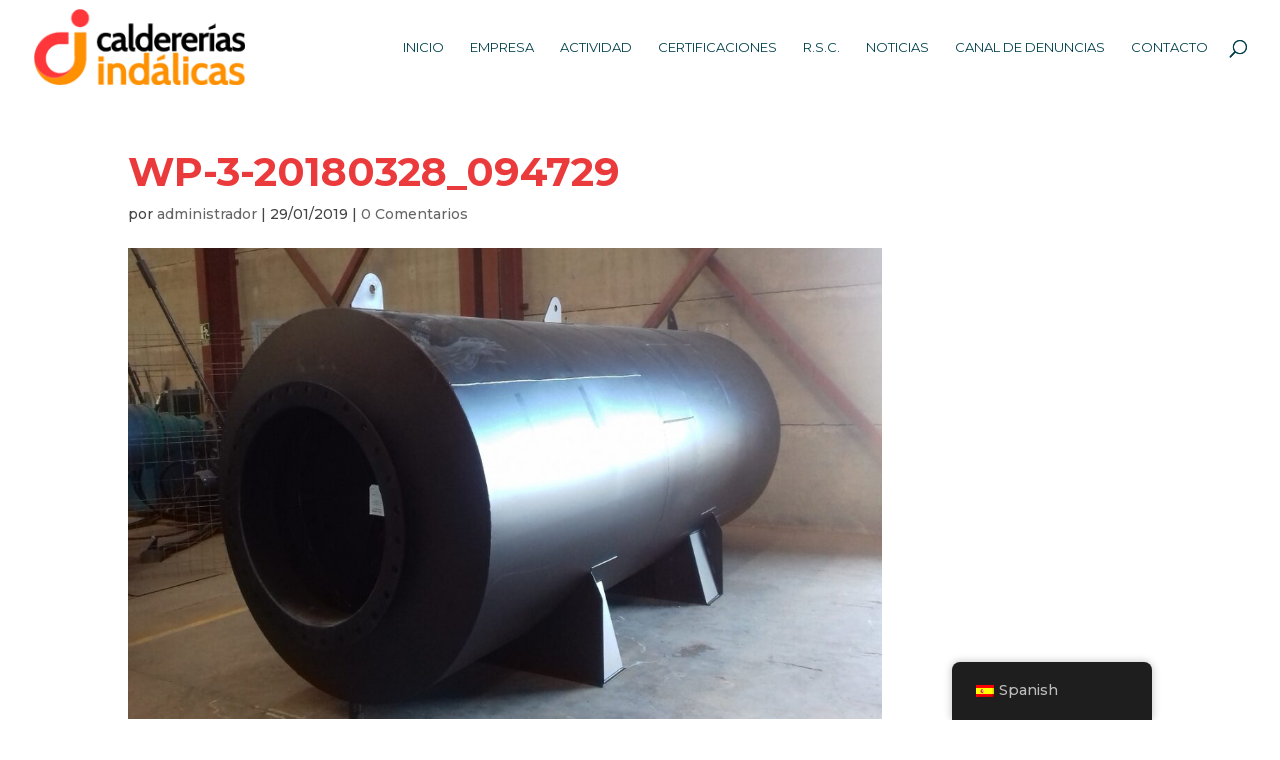

--- FILE ---
content_type: text/html; charset=utf-8
request_url: https://www.google.com/recaptcha/api2/anchor?ar=1&k=6Le59yEiAAAAAC8qnJMDAMh0gWysGfiKWIZxTL3f&co=aHR0cHM6Ly93d3cuY2FsZGVyZXJpYXMuZXM6NDQz&hl=en&v=N67nZn4AqZkNcbeMu4prBgzg&size=invisible&anchor-ms=20000&execute-ms=30000&cb=vu4oj3df38dk
body_size: 48819
content:
<!DOCTYPE HTML><html dir="ltr" lang="en"><head><meta http-equiv="Content-Type" content="text/html; charset=UTF-8">
<meta http-equiv="X-UA-Compatible" content="IE=edge">
<title>reCAPTCHA</title>
<style type="text/css">
/* cyrillic-ext */
@font-face {
  font-family: 'Roboto';
  font-style: normal;
  font-weight: 400;
  font-stretch: 100%;
  src: url(//fonts.gstatic.com/s/roboto/v48/KFO7CnqEu92Fr1ME7kSn66aGLdTylUAMa3GUBHMdazTgWw.woff2) format('woff2');
  unicode-range: U+0460-052F, U+1C80-1C8A, U+20B4, U+2DE0-2DFF, U+A640-A69F, U+FE2E-FE2F;
}
/* cyrillic */
@font-face {
  font-family: 'Roboto';
  font-style: normal;
  font-weight: 400;
  font-stretch: 100%;
  src: url(//fonts.gstatic.com/s/roboto/v48/KFO7CnqEu92Fr1ME7kSn66aGLdTylUAMa3iUBHMdazTgWw.woff2) format('woff2');
  unicode-range: U+0301, U+0400-045F, U+0490-0491, U+04B0-04B1, U+2116;
}
/* greek-ext */
@font-face {
  font-family: 'Roboto';
  font-style: normal;
  font-weight: 400;
  font-stretch: 100%;
  src: url(//fonts.gstatic.com/s/roboto/v48/KFO7CnqEu92Fr1ME7kSn66aGLdTylUAMa3CUBHMdazTgWw.woff2) format('woff2');
  unicode-range: U+1F00-1FFF;
}
/* greek */
@font-face {
  font-family: 'Roboto';
  font-style: normal;
  font-weight: 400;
  font-stretch: 100%;
  src: url(//fonts.gstatic.com/s/roboto/v48/KFO7CnqEu92Fr1ME7kSn66aGLdTylUAMa3-UBHMdazTgWw.woff2) format('woff2');
  unicode-range: U+0370-0377, U+037A-037F, U+0384-038A, U+038C, U+038E-03A1, U+03A3-03FF;
}
/* math */
@font-face {
  font-family: 'Roboto';
  font-style: normal;
  font-weight: 400;
  font-stretch: 100%;
  src: url(//fonts.gstatic.com/s/roboto/v48/KFO7CnqEu92Fr1ME7kSn66aGLdTylUAMawCUBHMdazTgWw.woff2) format('woff2');
  unicode-range: U+0302-0303, U+0305, U+0307-0308, U+0310, U+0312, U+0315, U+031A, U+0326-0327, U+032C, U+032F-0330, U+0332-0333, U+0338, U+033A, U+0346, U+034D, U+0391-03A1, U+03A3-03A9, U+03B1-03C9, U+03D1, U+03D5-03D6, U+03F0-03F1, U+03F4-03F5, U+2016-2017, U+2034-2038, U+203C, U+2040, U+2043, U+2047, U+2050, U+2057, U+205F, U+2070-2071, U+2074-208E, U+2090-209C, U+20D0-20DC, U+20E1, U+20E5-20EF, U+2100-2112, U+2114-2115, U+2117-2121, U+2123-214F, U+2190, U+2192, U+2194-21AE, U+21B0-21E5, U+21F1-21F2, U+21F4-2211, U+2213-2214, U+2216-22FF, U+2308-230B, U+2310, U+2319, U+231C-2321, U+2336-237A, U+237C, U+2395, U+239B-23B7, U+23D0, U+23DC-23E1, U+2474-2475, U+25AF, U+25B3, U+25B7, U+25BD, U+25C1, U+25CA, U+25CC, U+25FB, U+266D-266F, U+27C0-27FF, U+2900-2AFF, U+2B0E-2B11, U+2B30-2B4C, U+2BFE, U+3030, U+FF5B, U+FF5D, U+1D400-1D7FF, U+1EE00-1EEFF;
}
/* symbols */
@font-face {
  font-family: 'Roboto';
  font-style: normal;
  font-weight: 400;
  font-stretch: 100%;
  src: url(//fonts.gstatic.com/s/roboto/v48/KFO7CnqEu92Fr1ME7kSn66aGLdTylUAMaxKUBHMdazTgWw.woff2) format('woff2');
  unicode-range: U+0001-000C, U+000E-001F, U+007F-009F, U+20DD-20E0, U+20E2-20E4, U+2150-218F, U+2190, U+2192, U+2194-2199, U+21AF, U+21E6-21F0, U+21F3, U+2218-2219, U+2299, U+22C4-22C6, U+2300-243F, U+2440-244A, U+2460-24FF, U+25A0-27BF, U+2800-28FF, U+2921-2922, U+2981, U+29BF, U+29EB, U+2B00-2BFF, U+4DC0-4DFF, U+FFF9-FFFB, U+10140-1018E, U+10190-1019C, U+101A0, U+101D0-101FD, U+102E0-102FB, U+10E60-10E7E, U+1D2C0-1D2D3, U+1D2E0-1D37F, U+1F000-1F0FF, U+1F100-1F1AD, U+1F1E6-1F1FF, U+1F30D-1F30F, U+1F315, U+1F31C, U+1F31E, U+1F320-1F32C, U+1F336, U+1F378, U+1F37D, U+1F382, U+1F393-1F39F, U+1F3A7-1F3A8, U+1F3AC-1F3AF, U+1F3C2, U+1F3C4-1F3C6, U+1F3CA-1F3CE, U+1F3D4-1F3E0, U+1F3ED, U+1F3F1-1F3F3, U+1F3F5-1F3F7, U+1F408, U+1F415, U+1F41F, U+1F426, U+1F43F, U+1F441-1F442, U+1F444, U+1F446-1F449, U+1F44C-1F44E, U+1F453, U+1F46A, U+1F47D, U+1F4A3, U+1F4B0, U+1F4B3, U+1F4B9, U+1F4BB, U+1F4BF, U+1F4C8-1F4CB, U+1F4D6, U+1F4DA, U+1F4DF, U+1F4E3-1F4E6, U+1F4EA-1F4ED, U+1F4F7, U+1F4F9-1F4FB, U+1F4FD-1F4FE, U+1F503, U+1F507-1F50B, U+1F50D, U+1F512-1F513, U+1F53E-1F54A, U+1F54F-1F5FA, U+1F610, U+1F650-1F67F, U+1F687, U+1F68D, U+1F691, U+1F694, U+1F698, U+1F6AD, U+1F6B2, U+1F6B9-1F6BA, U+1F6BC, U+1F6C6-1F6CF, U+1F6D3-1F6D7, U+1F6E0-1F6EA, U+1F6F0-1F6F3, U+1F6F7-1F6FC, U+1F700-1F7FF, U+1F800-1F80B, U+1F810-1F847, U+1F850-1F859, U+1F860-1F887, U+1F890-1F8AD, U+1F8B0-1F8BB, U+1F8C0-1F8C1, U+1F900-1F90B, U+1F93B, U+1F946, U+1F984, U+1F996, U+1F9E9, U+1FA00-1FA6F, U+1FA70-1FA7C, U+1FA80-1FA89, U+1FA8F-1FAC6, U+1FACE-1FADC, U+1FADF-1FAE9, U+1FAF0-1FAF8, U+1FB00-1FBFF;
}
/* vietnamese */
@font-face {
  font-family: 'Roboto';
  font-style: normal;
  font-weight: 400;
  font-stretch: 100%;
  src: url(//fonts.gstatic.com/s/roboto/v48/KFO7CnqEu92Fr1ME7kSn66aGLdTylUAMa3OUBHMdazTgWw.woff2) format('woff2');
  unicode-range: U+0102-0103, U+0110-0111, U+0128-0129, U+0168-0169, U+01A0-01A1, U+01AF-01B0, U+0300-0301, U+0303-0304, U+0308-0309, U+0323, U+0329, U+1EA0-1EF9, U+20AB;
}
/* latin-ext */
@font-face {
  font-family: 'Roboto';
  font-style: normal;
  font-weight: 400;
  font-stretch: 100%;
  src: url(//fonts.gstatic.com/s/roboto/v48/KFO7CnqEu92Fr1ME7kSn66aGLdTylUAMa3KUBHMdazTgWw.woff2) format('woff2');
  unicode-range: U+0100-02BA, U+02BD-02C5, U+02C7-02CC, U+02CE-02D7, U+02DD-02FF, U+0304, U+0308, U+0329, U+1D00-1DBF, U+1E00-1E9F, U+1EF2-1EFF, U+2020, U+20A0-20AB, U+20AD-20C0, U+2113, U+2C60-2C7F, U+A720-A7FF;
}
/* latin */
@font-face {
  font-family: 'Roboto';
  font-style: normal;
  font-weight: 400;
  font-stretch: 100%;
  src: url(//fonts.gstatic.com/s/roboto/v48/KFO7CnqEu92Fr1ME7kSn66aGLdTylUAMa3yUBHMdazQ.woff2) format('woff2');
  unicode-range: U+0000-00FF, U+0131, U+0152-0153, U+02BB-02BC, U+02C6, U+02DA, U+02DC, U+0304, U+0308, U+0329, U+2000-206F, U+20AC, U+2122, U+2191, U+2193, U+2212, U+2215, U+FEFF, U+FFFD;
}
/* cyrillic-ext */
@font-face {
  font-family: 'Roboto';
  font-style: normal;
  font-weight: 500;
  font-stretch: 100%;
  src: url(//fonts.gstatic.com/s/roboto/v48/KFO7CnqEu92Fr1ME7kSn66aGLdTylUAMa3GUBHMdazTgWw.woff2) format('woff2');
  unicode-range: U+0460-052F, U+1C80-1C8A, U+20B4, U+2DE0-2DFF, U+A640-A69F, U+FE2E-FE2F;
}
/* cyrillic */
@font-face {
  font-family: 'Roboto';
  font-style: normal;
  font-weight: 500;
  font-stretch: 100%;
  src: url(//fonts.gstatic.com/s/roboto/v48/KFO7CnqEu92Fr1ME7kSn66aGLdTylUAMa3iUBHMdazTgWw.woff2) format('woff2');
  unicode-range: U+0301, U+0400-045F, U+0490-0491, U+04B0-04B1, U+2116;
}
/* greek-ext */
@font-face {
  font-family: 'Roboto';
  font-style: normal;
  font-weight: 500;
  font-stretch: 100%;
  src: url(//fonts.gstatic.com/s/roboto/v48/KFO7CnqEu92Fr1ME7kSn66aGLdTylUAMa3CUBHMdazTgWw.woff2) format('woff2');
  unicode-range: U+1F00-1FFF;
}
/* greek */
@font-face {
  font-family: 'Roboto';
  font-style: normal;
  font-weight: 500;
  font-stretch: 100%;
  src: url(//fonts.gstatic.com/s/roboto/v48/KFO7CnqEu92Fr1ME7kSn66aGLdTylUAMa3-UBHMdazTgWw.woff2) format('woff2');
  unicode-range: U+0370-0377, U+037A-037F, U+0384-038A, U+038C, U+038E-03A1, U+03A3-03FF;
}
/* math */
@font-face {
  font-family: 'Roboto';
  font-style: normal;
  font-weight: 500;
  font-stretch: 100%;
  src: url(//fonts.gstatic.com/s/roboto/v48/KFO7CnqEu92Fr1ME7kSn66aGLdTylUAMawCUBHMdazTgWw.woff2) format('woff2');
  unicode-range: U+0302-0303, U+0305, U+0307-0308, U+0310, U+0312, U+0315, U+031A, U+0326-0327, U+032C, U+032F-0330, U+0332-0333, U+0338, U+033A, U+0346, U+034D, U+0391-03A1, U+03A3-03A9, U+03B1-03C9, U+03D1, U+03D5-03D6, U+03F0-03F1, U+03F4-03F5, U+2016-2017, U+2034-2038, U+203C, U+2040, U+2043, U+2047, U+2050, U+2057, U+205F, U+2070-2071, U+2074-208E, U+2090-209C, U+20D0-20DC, U+20E1, U+20E5-20EF, U+2100-2112, U+2114-2115, U+2117-2121, U+2123-214F, U+2190, U+2192, U+2194-21AE, U+21B0-21E5, U+21F1-21F2, U+21F4-2211, U+2213-2214, U+2216-22FF, U+2308-230B, U+2310, U+2319, U+231C-2321, U+2336-237A, U+237C, U+2395, U+239B-23B7, U+23D0, U+23DC-23E1, U+2474-2475, U+25AF, U+25B3, U+25B7, U+25BD, U+25C1, U+25CA, U+25CC, U+25FB, U+266D-266F, U+27C0-27FF, U+2900-2AFF, U+2B0E-2B11, U+2B30-2B4C, U+2BFE, U+3030, U+FF5B, U+FF5D, U+1D400-1D7FF, U+1EE00-1EEFF;
}
/* symbols */
@font-face {
  font-family: 'Roboto';
  font-style: normal;
  font-weight: 500;
  font-stretch: 100%;
  src: url(//fonts.gstatic.com/s/roboto/v48/KFO7CnqEu92Fr1ME7kSn66aGLdTylUAMaxKUBHMdazTgWw.woff2) format('woff2');
  unicode-range: U+0001-000C, U+000E-001F, U+007F-009F, U+20DD-20E0, U+20E2-20E4, U+2150-218F, U+2190, U+2192, U+2194-2199, U+21AF, U+21E6-21F0, U+21F3, U+2218-2219, U+2299, U+22C4-22C6, U+2300-243F, U+2440-244A, U+2460-24FF, U+25A0-27BF, U+2800-28FF, U+2921-2922, U+2981, U+29BF, U+29EB, U+2B00-2BFF, U+4DC0-4DFF, U+FFF9-FFFB, U+10140-1018E, U+10190-1019C, U+101A0, U+101D0-101FD, U+102E0-102FB, U+10E60-10E7E, U+1D2C0-1D2D3, U+1D2E0-1D37F, U+1F000-1F0FF, U+1F100-1F1AD, U+1F1E6-1F1FF, U+1F30D-1F30F, U+1F315, U+1F31C, U+1F31E, U+1F320-1F32C, U+1F336, U+1F378, U+1F37D, U+1F382, U+1F393-1F39F, U+1F3A7-1F3A8, U+1F3AC-1F3AF, U+1F3C2, U+1F3C4-1F3C6, U+1F3CA-1F3CE, U+1F3D4-1F3E0, U+1F3ED, U+1F3F1-1F3F3, U+1F3F5-1F3F7, U+1F408, U+1F415, U+1F41F, U+1F426, U+1F43F, U+1F441-1F442, U+1F444, U+1F446-1F449, U+1F44C-1F44E, U+1F453, U+1F46A, U+1F47D, U+1F4A3, U+1F4B0, U+1F4B3, U+1F4B9, U+1F4BB, U+1F4BF, U+1F4C8-1F4CB, U+1F4D6, U+1F4DA, U+1F4DF, U+1F4E3-1F4E6, U+1F4EA-1F4ED, U+1F4F7, U+1F4F9-1F4FB, U+1F4FD-1F4FE, U+1F503, U+1F507-1F50B, U+1F50D, U+1F512-1F513, U+1F53E-1F54A, U+1F54F-1F5FA, U+1F610, U+1F650-1F67F, U+1F687, U+1F68D, U+1F691, U+1F694, U+1F698, U+1F6AD, U+1F6B2, U+1F6B9-1F6BA, U+1F6BC, U+1F6C6-1F6CF, U+1F6D3-1F6D7, U+1F6E0-1F6EA, U+1F6F0-1F6F3, U+1F6F7-1F6FC, U+1F700-1F7FF, U+1F800-1F80B, U+1F810-1F847, U+1F850-1F859, U+1F860-1F887, U+1F890-1F8AD, U+1F8B0-1F8BB, U+1F8C0-1F8C1, U+1F900-1F90B, U+1F93B, U+1F946, U+1F984, U+1F996, U+1F9E9, U+1FA00-1FA6F, U+1FA70-1FA7C, U+1FA80-1FA89, U+1FA8F-1FAC6, U+1FACE-1FADC, U+1FADF-1FAE9, U+1FAF0-1FAF8, U+1FB00-1FBFF;
}
/* vietnamese */
@font-face {
  font-family: 'Roboto';
  font-style: normal;
  font-weight: 500;
  font-stretch: 100%;
  src: url(//fonts.gstatic.com/s/roboto/v48/KFO7CnqEu92Fr1ME7kSn66aGLdTylUAMa3OUBHMdazTgWw.woff2) format('woff2');
  unicode-range: U+0102-0103, U+0110-0111, U+0128-0129, U+0168-0169, U+01A0-01A1, U+01AF-01B0, U+0300-0301, U+0303-0304, U+0308-0309, U+0323, U+0329, U+1EA0-1EF9, U+20AB;
}
/* latin-ext */
@font-face {
  font-family: 'Roboto';
  font-style: normal;
  font-weight: 500;
  font-stretch: 100%;
  src: url(//fonts.gstatic.com/s/roboto/v48/KFO7CnqEu92Fr1ME7kSn66aGLdTylUAMa3KUBHMdazTgWw.woff2) format('woff2');
  unicode-range: U+0100-02BA, U+02BD-02C5, U+02C7-02CC, U+02CE-02D7, U+02DD-02FF, U+0304, U+0308, U+0329, U+1D00-1DBF, U+1E00-1E9F, U+1EF2-1EFF, U+2020, U+20A0-20AB, U+20AD-20C0, U+2113, U+2C60-2C7F, U+A720-A7FF;
}
/* latin */
@font-face {
  font-family: 'Roboto';
  font-style: normal;
  font-weight: 500;
  font-stretch: 100%;
  src: url(//fonts.gstatic.com/s/roboto/v48/KFO7CnqEu92Fr1ME7kSn66aGLdTylUAMa3yUBHMdazQ.woff2) format('woff2');
  unicode-range: U+0000-00FF, U+0131, U+0152-0153, U+02BB-02BC, U+02C6, U+02DA, U+02DC, U+0304, U+0308, U+0329, U+2000-206F, U+20AC, U+2122, U+2191, U+2193, U+2212, U+2215, U+FEFF, U+FFFD;
}
/* cyrillic-ext */
@font-face {
  font-family: 'Roboto';
  font-style: normal;
  font-weight: 900;
  font-stretch: 100%;
  src: url(//fonts.gstatic.com/s/roboto/v48/KFO7CnqEu92Fr1ME7kSn66aGLdTylUAMa3GUBHMdazTgWw.woff2) format('woff2');
  unicode-range: U+0460-052F, U+1C80-1C8A, U+20B4, U+2DE0-2DFF, U+A640-A69F, U+FE2E-FE2F;
}
/* cyrillic */
@font-face {
  font-family: 'Roboto';
  font-style: normal;
  font-weight: 900;
  font-stretch: 100%;
  src: url(//fonts.gstatic.com/s/roboto/v48/KFO7CnqEu92Fr1ME7kSn66aGLdTylUAMa3iUBHMdazTgWw.woff2) format('woff2');
  unicode-range: U+0301, U+0400-045F, U+0490-0491, U+04B0-04B1, U+2116;
}
/* greek-ext */
@font-face {
  font-family: 'Roboto';
  font-style: normal;
  font-weight: 900;
  font-stretch: 100%;
  src: url(//fonts.gstatic.com/s/roboto/v48/KFO7CnqEu92Fr1ME7kSn66aGLdTylUAMa3CUBHMdazTgWw.woff2) format('woff2');
  unicode-range: U+1F00-1FFF;
}
/* greek */
@font-face {
  font-family: 'Roboto';
  font-style: normal;
  font-weight: 900;
  font-stretch: 100%;
  src: url(//fonts.gstatic.com/s/roboto/v48/KFO7CnqEu92Fr1ME7kSn66aGLdTylUAMa3-UBHMdazTgWw.woff2) format('woff2');
  unicode-range: U+0370-0377, U+037A-037F, U+0384-038A, U+038C, U+038E-03A1, U+03A3-03FF;
}
/* math */
@font-face {
  font-family: 'Roboto';
  font-style: normal;
  font-weight: 900;
  font-stretch: 100%;
  src: url(//fonts.gstatic.com/s/roboto/v48/KFO7CnqEu92Fr1ME7kSn66aGLdTylUAMawCUBHMdazTgWw.woff2) format('woff2');
  unicode-range: U+0302-0303, U+0305, U+0307-0308, U+0310, U+0312, U+0315, U+031A, U+0326-0327, U+032C, U+032F-0330, U+0332-0333, U+0338, U+033A, U+0346, U+034D, U+0391-03A1, U+03A3-03A9, U+03B1-03C9, U+03D1, U+03D5-03D6, U+03F0-03F1, U+03F4-03F5, U+2016-2017, U+2034-2038, U+203C, U+2040, U+2043, U+2047, U+2050, U+2057, U+205F, U+2070-2071, U+2074-208E, U+2090-209C, U+20D0-20DC, U+20E1, U+20E5-20EF, U+2100-2112, U+2114-2115, U+2117-2121, U+2123-214F, U+2190, U+2192, U+2194-21AE, U+21B0-21E5, U+21F1-21F2, U+21F4-2211, U+2213-2214, U+2216-22FF, U+2308-230B, U+2310, U+2319, U+231C-2321, U+2336-237A, U+237C, U+2395, U+239B-23B7, U+23D0, U+23DC-23E1, U+2474-2475, U+25AF, U+25B3, U+25B7, U+25BD, U+25C1, U+25CA, U+25CC, U+25FB, U+266D-266F, U+27C0-27FF, U+2900-2AFF, U+2B0E-2B11, U+2B30-2B4C, U+2BFE, U+3030, U+FF5B, U+FF5D, U+1D400-1D7FF, U+1EE00-1EEFF;
}
/* symbols */
@font-face {
  font-family: 'Roboto';
  font-style: normal;
  font-weight: 900;
  font-stretch: 100%;
  src: url(//fonts.gstatic.com/s/roboto/v48/KFO7CnqEu92Fr1ME7kSn66aGLdTylUAMaxKUBHMdazTgWw.woff2) format('woff2');
  unicode-range: U+0001-000C, U+000E-001F, U+007F-009F, U+20DD-20E0, U+20E2-20E4, U+2150-218F, U+2190, U+2192, U+2194-2199, U+21AF, U+21E6-21F0, U+21F3, U+2218-2219, U+2299, U+22C4-22C6, U+2300-243F, U+2440-244A, U+2460-24FF, U+25A0-27BF, U+2800-28FF, U+2921-2922, U+2981, U+29BF, U+29EB, U+2B00-2BFF, U+4DC0-4DFF, U+FFF9-FFFB, U+10140-1018E, U+10190-1019C, U+101A0, U+101D0-101FD, U+102E0-102FB, U+10E60-10E7E, U+1D2C0-1D2D3, U+1D2E0-1D37F, U+1F000-1F0FF, U+1F100-1F1AD, U+1F1E6-1F1FF, U+1F30D-1F30F, U+1F315, U+1F31C, U+1F31E, U+1F320-1F32C, U+1F336, U+1F378, U+1F37D, U+1F382, U+1F393-1F39F, U+1F3A7-1F3A8, U+1F3AC-1F3AF, U+1F3C2, U+1F3C4-1F3C6, U+1F3CA-1F3CE, U+1F3D4-1F3E0, U+1F3ED, U+1F3F1-1F3F3, U+1F3F5-1F3F7, U+1F408, U+1F415, U+1F41F, U+1F426, U+1F43F, U+1F441-1F442, U+1F444, U+1F446-1F449, U+1F44C-1F44E, U+1F453, U+1F46A, U+1F47D, U+1F4A3, U+1F4B0, U+1F4B3, U+1F4B9, U+1F4BB, U+1F4BF, U+1F4C8-1F4CB, U+1F4D6, U+1F4DA, U+1F4DF, U+1F4E3-1F4E6, U+1F4EA-1F4ED, U+1F4F7, U+1F4F9-1F4FB, U+1F4FD-1F4FE, U+1F503, U+1F507-1F50B, U+1F50D, U+1F512-1F513, U+1F53E-1F54A, U+1F54F-1F5FA, U+1F610, U+1F650-1F67F, U+1F687, U+1F68D, U+1F691, U+1F694, U+1F698, U+1F6AD, U+1F6B2, U+1F6B9-1F6BA, U+1F6BC, U+1F6C6-1F6CF, U+1F6D3-1F6D7, U+1F6E0-1F6EA, U+1F6F0-1F6F3, U+1F6F7-1F6FC, U+1F700-1F7FF, U+1F800-1F80B, U+1F810-1F847, U+1F850-1F859, U+1F860-1F887, U+1F890-1F8AD, U+1F8B0-1F8BB, U+1F8C0-1F8C1, U+1F900-1F90B, U+1F93B, U+1F946, U+1F984, U+1F996, U+1F9E9, U+1FA00-1FA6F, U+1FA70-1FA7C, U+1FA80-1FA89, U+1FA8F-1FAC6, U+1FACE-1FADC, U+1FADF-1FAE9, U+1FAF0-1FAF8, U+1FB00-1FBFF;
}
/* vietnamese */
@font-face {
  font-family: 'Roboto';
  font-style: normal;
  font-weight: 900;
  font-stretch: 100%;
  src: url(//fonts.gstatic.com/s/roboto/v48/KFO7CnqEu92Fr1ME7kSn66aGLdTylUAMa3OUBHMdazTgWw.woff2) format('woff2');
  unicode-range: U+0102-0103, U+0110-0111, U+0128-0129, U+0168-0169, U+01A0-01A1, U+01AF-01B0, U+0300-0301, U+0303-0304, U+0308-0309, U+0323, U+0329, U+1EA0-1EF9, U+20AB;
}
/* latin-ext */
@font-face {
  font-family: 'Roboto';
  font-style: normal;
  font-weight: 900;
  font-stretch: 100%;
  src: url(//fonts.gstatic.com/s/roboto/v48/KFO7CnqEu92Fr1ME7kSn66aGLdTylUAMa3KUBHMdazTgWw.woff2) format('woff2');
  unicode-range: U+0100-02BA, U+02BD-02C5, U+02C7-02CC, U+02CE-02D7, U+02DD-02FF, U+0304, U+0308, U+0329, U+1D00-1DBF, U+1E00-1E9F, U+1EF2-1EFF, U+2020, U+20A0-20AB, U+20AD-20C0, U+2113, U+2C60-2C7F, U+A720-A7FF;
}
/* latin */
@font-face {
  font-family: 'Roboto';
  font-style: normal;
  font-weight: 900;
  font-stretch: 100%;
  src: url(//fonts.gstatic.com/s/roboto/v48/KFO7CnqEu92Fr1ME7kSn66aGLdTylUAMa3yUBHMdazQ.woff2) format('woff2');
  unicode-range: U+0000-00FF, U+0131, U+0152-0153, U+02BB-02BC, U+02C6, U+02DA, U+02DC, U+0304, U+0308, U+0329, U+2000-206F, U+20AC, U+2122, U+2191, U+2193, U+2212, U+2215, U+FEFF, U+FFFD;
}

</style>
<link rel="stylesheet" type="text/css" href="https://www.gstatic.com/recaptcha/releases/N67nZn4AqZkNcbeMu4prBgzg/styles__ltr.css">
<script nonce="1HkaayvYwNdVozKt0MwxhA" type="text/javascript">window['__recaptcha_api'] = 'https://www.google.com/recaptcha/api2/';</script>
<script type="text/javascript" src="https://www.gstatic.com/recaptcha/releases/N67nZn4AqZkNcbeMu4prBgzg/recaptcha__en.js" nonce="1HkaayvYwNdVozKt0MwxhA">
      
    </script></head>
<body><div id="rc-anchor-alert" class="rc-anchor-alert"></div>
<input type="hidden" id="recaptcha-token" value="[base64]">
<script type="text/javascript" nonce="1HkaayvYwNdVozKt0MwxhA">
      recaptcha.anchor.Main.init("[\x22ainput\x22,[\x22bgdata\x22,\x22\x22,\[base64]/[base64]/[base64]/[base64]/[base64]/[base64]/KGcoTywyNTMsTy5PKSxVRyhPLEMpKTpnKE8sMjUzLEMpLE8pKSxsKSksTykpfSxieT1mdW5jdGlvbihDLE8sdSxsKXtmb3IobD0odT1SKEMpLDApO08+MDtPLS0pbD1sPDw4fFooQyk7ZyhDLHUsbCl9LFVHPWZ1bmN0aW9uKEMsTyl7Qy5pLmxlbmd0aD4xMDQ/[base64]/[base64]/[base64]/[base64]/[base64]/[base64]/[base64]\\u003d\x22,\[base64]\\u003d\x22,\[base64]/DncKfEyLCoArChsOZMELDi8OEw6nCqnZ+PsO4Th/DlsKCZcODZMK8w5oewoF+wp3Cq8KhworCs8K+wposwrDCvcOpwr/DolPDpFdKKDpCUx5Gw4RkN8O7wq9DwozDl3QpN2jCg3Aww6UXwqpdw7TDlTnCrW8Ww4/[base64]/[base64]/Dl8Orw7zDl2Icw4/[base64]/Ck8KqDyvDjsKiw6stUMKGwrN1w7ghw6PCpsOOFsK4KVpcQMKeXyzCp8K0FE1QwoI5w79iUsOeQcKjfRJ8w5haw63CpcKoUBvCi8KawpLDn10eHcOZYmY3LcOWPj7Ch8OuW8K2XcKEH2LCsHvChcKWWXwGUQRbwqQWfy16wqrDgCDCt3vDlj/[base64]/JAtSw6EAwpLCgzDClSbDlzLCm8OMw5DCl8KCGsOFw54dOcONwpdIwrxWTsKyGi/Cq10qwojDm8ODw57DqXnDnl3ClBAeNsOWdcO5OknCnsKew613w44OYRzCqH3ClcKIwr7ChsKUwobDicK5wojCrV/Dph4sBgfCsAhpw6HDtcObJU8LOA1ew6/CsMOqw709b8Ona8OQIFgcwrfDq8Oawq7CgcKBahLCvsKEw6lZw5vCiTMeA8K+w6ZEOjXDmMOAKMOSEH3CrmMqak1mdsOwW8KpwpofM8Oowp/[base64]/Di8KjIi7DiMOIc8OBw4HDol1mI33CjsOGbXnCsys/w5TCucKTDmXDncO5wpFAwq8qJsKnCMKVYE3CqlnCphs3w7dwYkvCosK3wpXCvcOpw7DCosOzw5kqwrBEwp/CocK5wr3CisOpwpMGw5nCnDHChXAnw5/DksKpwq/Dn8OLwqrChcOuAUjDj8KHX1dVM8OxMMO/[base64]/[base64]/[base64]/cCNeXsKdw4JVdsOawrXCj0fDgAxpbMOOGTrCoMO3wo/DscKMwqTDonZrdRkfTCRmKMKBw7xYBlzDl8KcHcKrShbCrk3CnxTCi8OCw7DCnG3Dn8KJwrzCiMOCK8OPIcOEckrCj04DasKew6zDssKzwpLDuMOewqJ7woV6woPDrsKjaMOJwrTCjRLDucKeeWPDjMOjwrMcJSPCh8KnLsOzW8KZw6TCucKiYxXChH3CuMKBw7J/wpVrw54gf1wVMSBuwpbCsDvDqEFKHzYew4ITJwUoH8O+GXt8w4AROi8twoMpJcK/[base64]/w5swwq3DijocKsKVwqvDh8ObcMOKw4PDuMO5aMOkwo/CsRd/YUw5VjLChcO1w7JlL8O8URBQw4rDl0PDuDTCvXBaYcOCw7dFA8K5wrwow7HDjsOTMkTDg8O+fHnCmjHClsOnK8OLw5PCrXQxwo3DkMO3w6/DgsKwwrjChFgkIsO+Jgkow5vCnsKCwo7Dq8OmwoXDnsKJwrYxw6pnVsK+w5TCswVPdmo7w6hlQcOFwq7DiMKUw5xJwpHCjcOWYcOQwoDCgMOOaV/CmcObwoMTwo0tw4hCI3gJwohtMVM1PcKHR1jDgng7K1APw4zDgcOJf8ODYcOSw4Qow4U7w7XCocK7w67Cr8KgJlPDulDDu3ZXIh3DpcOXw6olFTsQwo/DmV9Dw7fDkMKNJsOAw7Umwo15w6ENw45Ew4bDhUHCsA7DvErDjFnClEpvYsObM8KBLWfDvnzCjTZmC8OJw7bCtsKwwqETbsOKWMOHw7/DqsOpCkPDksKawrwLwrgbw5jCssOUMFXCp8K/VMOww7LCmMOOwr9Vw6VhDHTCj8ODJGDCiAvDslcPcwJQLcOTw7fChG1WOnfCpcKkA8O2NcOUChYgSUofJSPCrDPDpcKaw5zCncKRwp95w5nDqBjCuy/Dph3CscOqw6/ClsOWwrEbwr8bDyp8RVJ3w7rDiVLDviLCljvCv8KPH35hXV9UwoUcwohkecKqw6NWc1TCj8Kbw4nCjMKQTcOfZ8KjwrTCjsOnwrnDhT/DjsOJw7rDm8OrNWs1wpHCjcOwwoHDmW5Aw5XDmcK9w7zCrScow4FAJ8K1cwHCucK1w70fQsOdD3PDjlxwLGNNRsKBwodnIV3ClG7CnSgzHBd3FjLCgsO9w5/CnXnChnoJewAiwpIEDC84w7LCocOSwqFOwqtXw4zDuMKCwrY4w70Uwo/DjTXCiGPCpcOCwrLCuRrCnELCg8O5woUxw5xfwo9Ga8OCwrHDjXI6ccKPwpYYIsOKEMOQRMO7XA5NMcKFTsOtdVQAQEsUw6dmw6PCkVNmc8O4NkIGw6F4fFvCuwHDlMOfwo4XwpbChMKCwoHDgXzDhgAZwqUqbcORw71Lw5/[base64]/DgAAocsOAwrjCkgICOsKew6NxwoImPzU2wp9aMiU2woRzwogVezBJw4nDhsOcwpEOwqZBAi/DuMObNinDo8KTCsO/[base64]/DlATDvFjCkHV0Tls7HMOmCTFlwrbDqQ9xMsOUwrAgZ0XDokxQw4gQw49mIzjCszwGw53CjMK6wpx2DcKjw74Lbh/DnzNBAXNYwqzCgsKiRDkQwo/DrMK/wqXCoMKhKcKIw6XDgsOCwo18w6nCuMOzw4c2wovDpcO8wqDDriJDwrXClxzDusKTPmTCvgfDiTzClDECKcOrJ3PDm09ow41Gw6Ngw4/[base64]/DrXs1wplPIsKsaDlrwo/DisOSb1liQQbDisKYE3TCpQLCm8K3RMOxd0IJwqB6VsKYwqvCnT1OIMOgNcKFYFPCmcOXw4xvw6HDrFLDiMKjwqI5Wi8pw43Dh8KSwoFfw5FPFsKLUX9Nwo3DgsKdAl7CrTfCqSUERsORwpwHTsOETlRPw7/Duj5pUcKrf8O8wpzDhMOgH8KSwprDgETCjMOFECskWhEmD17CgDbCtsK4Q8KOW8OVFjjDom0pSiQRGMKfw5prw7fDvCYuBhBJLsOEwqxlen9mbTJmw5t8wo4pMFBcAsKkw6t+wqFjTXE/V3R4PzjDqcOUMUwwwovCqMKzB8K5BkbDo0PCrQg+GALCosKkcMKPdsO0wqTDk1zDqAxgw73DkQbDosKMwoM/[base64]/wrF+w7kdOcK1w7HClsO/fVUnw7M6wqzDn8O4H8OGw6fCn8KswrJBwofDpMKrw6LDocODFhIFw7Vxw71eXBFbw4JNJcOVHMOmwox+wrFuwqrCtMOKwoMlMcKJwrvCkMKFOVfDssKsEQdPw4RYBUHClcOpBMO/wqrCpcKUw4/DgB0Fw4fCl8KIwq4Zw4bCoCvChsODwpLCscKdwrIjOhnCvUhcKMOiQsKeVMKKGMOWRMO2w7huMQ7CqMKSbcKFeXBOUMONw6IMw4vCmcKcwoFiw7/DrcOtw5DDvG16EB1ociJNEjPDm8Obw4XCs8OtbDdbFQHCv8KYIXJ2w6FMZmlHw6J5ZT9KNcKnw4rChDQec8ODQ8OdRsKYw55tw6zDuw51w4vDtMOYYsKLFcKIHsOhwpQETj3Cn3zCvMKScsOuEALDtUEWKgs/wrYCw6jDrsKVw45RfcOawpJTw5zCsghmwpPDvgzCpMOgAQEYwrx4Bx15w7bCkzjDscK6e8K5agERcsOqwrvCvSTCjcKPdMKNwrDDvg7DsAsOB8KEGUPCkMKFwqwWwrPDgm/CklF7wqRIfjDDjMKgAMOzwoTCnitOSgZ5WsKhVcK5KDfCkcOkAcOPw6RjXsKhwr5MZMOLwqIUXm3Dv8OfwojCj8Opw7R9Dwlhw5rDtVw5Cl7ChyF/wp0owpXDik9XwrYENCF8w5k0wofDm8KnwoDDnC9zwok1F8KJw6AmGcKvwrXCp8KHT8KZw5UxeFgKw67DlsO1X0jDhcOow6JQw7rCmH4GwrBXQcO5wqvCpsKLKsOFHA/CrFZ5TQnDkcKuS3XCmhbDucK9wonDkcOdw4QcST7DkE/CvV0YwqY7RMKEB8OVM3nDrsKgwqQiwqlEUm/Cq0bCjcO+SDJ0Tl8hdQ/[base64]/DrHnChlXDvGdew4ZGRGzCk8K2WsOew4zCnsKxw4rCqEQgN8O3QD/Dr8KIw5TCkSHCpiDCo8OUXsOqfcKow5FCwqnClhZjGW1/[base64]/CiX9aRj/[base64]/wpQERcK0w4h8S0PCgE5rFsO0UMOaBMO4fcKeaS/DgTvDn1nCk2XCsSvDuMORwqtLwpxvw5XCt8KLw4LDl1RCw6hLG8K6woLDiMKEworChBNmd8KBVsKyw74OJRzDr8Oiw5UZUcKTD8K1CnPCl8Kuwrd2S2tDTW7Ctj/DosK7ZA/Dulsow6HCiz7DoRLDiMKvP3XDqHvCq8OfSEsFwpIrw587SMOmeX9+w6XCumXCsMKIKnfCvHjCtnJ6wq3DlGzCq8KswoHCrxZrSsO/[base64]/DoCfDqHPCggZFesKCZj7Cmitrw6/CnWYgwoA/[base64]/DlcO9wo3CksObb3/CksOPwonCgmLDtH3Di8KkTwk7ZsKXw5huw7HDr13DhMO5DcK2YjPDtmzCncKjPMOaCUYOw70GUcOIwpRcPcO6AGM+woXCkcKRwr9fw7UfUUrCvVgYwp7CmsOFw7TDucKAwpxaHjzCssK/EmgtwrHDsMKWCxNKIcKCwr/CuxfDkcOnf20gwpnCsMKnHcOAFVTCnsOzw4XDmMKZw4XCtX9hw5dwRQh9w6JFdU0nQCDDscK2NWvCvUrChlLDicOFB2nCrcKhNi/Co3LCgSFLIsOXw7DCsm7DtVZuRx3Cs3/DhcKcw6IyPkYFRsOuA8OUwofCjsKULBDCnkfDgMOkZsKDwqPCjcKiJUrDtn7DmDJEwqzCsMOXAcOxZhY8fHvCpsKzOsOeIMKCDW/CjMKUKMKxXhDDtznDi8OiHsK8wq5Iwo7ClMKNw6HDoBwIEXTDs3URwpXCtcOkScKVwovCqTDCncKBwpLDo8KPPUjCocOTO2Efw5k1Ql7CsMOVw7/[base64]/[base64]/cMO1dsKrw7/CmTPDlMKmw6jCrU9ZN1Zbw5xPUznCpMKAJ0xBCld9w6xnw5DCkMOBLTfChMOCHHnDr8O9w47ChWjCscK4csOYd8K1wqkTwrcgw5XCsAvCr3TCtcKkw5JJe0NYE8KLwqrDnn3Dj8KODynDmVUowoXDusOtwpQewqfCisOrwqTDkTTDsHo/dG/Ckj4gAcKUScOOw7YSF8KgV8OxEWYZw6rCsMOSSz3CqsKywpEPUFnDucODw5xXwoAsCcO7PMKXQDLClg55bMKjwrbDrxtPeMOTMMOGw7MNbsOlwpMyOFVSwq0gBHXChMKEw5lFVQPDmGwTOj/DjwsvVsOxwrbCuTIbw4TDpcKqw50SKsKfw7jDocOOEMO1wr3Dt2vDi1QNTsKcwqkPw41BEsKBwqkJWsK4w5bCtlJaNxjDqhYValFUw6PCpFnCpsOrw5zDp1Z0PcKNSVvCkXDDugvDlhvDjjbDksK+w5TDlQ1lwqIwP8Oewp3CunLCm8OuQ8OHw77Dlys/[base64]/ElzCkMKKZ8O1wrJiwrTDucOnwr/Cj8O0w67DgcO2R8KUe3HDrMKHEFQ9wrfCnC3ClMOnUMOnwqV0wo7Cq8OGw5MKwpTCpU0/B8OBw7sxA0A+TjoWSmwrZ8Osw4FHX1/Du2nCnyASPX/CscOSw4VHSk1wwq8HXmVRKQhhw4Bmw5IFw4wow6bCszvDlxLCrQ/CiGDDuRd5TysbVCXCnTJ9QcOTwp3DjT/DmMKHdcKoMsOXw5vCtsKaCMK4wr1EwqLDm3TCicODe2NQFzJmwogwWF4Iw7xdw6ZXIMK0TsOYw7QdTUfCrgjCqQHDosOGw4hxQxRdwqzCssKwHMODCsKxwqXCp8KddnVXDS3CsV/CqcK/WMOiQ8KuFRbCvcKfE8Osc8KEC8Otw7zDjTzCvlwmQMO5woTCtTPDkycWwonDosOsw63CtMKjclrCgsKNwp0gw4DChMOaw5rDuHHDrcKXwqnCux/CqMK1w5vDgHLDhcKsTRPCqsK2wqLDiWPDgCnDjBxpw4c/CsO2XsKywrXDgj/ChsOvw496aMKWwpvCh8K5Y2cRwoTDuH/ClMOxwqZrwp8GOcKXAsKeAMONQyEVwqxZAcKZwrLCk2XCtCBCwqXDtsK7G8O6w4EqZcK/JQ8yw6Uuwq0Wc8OcF8KYR8KbBDFWwobCp8OQPUBOW1JSFXNdc3PDhXwZUMOWUsOywqzDnsKbYRhdd8OLIg8oXcKuw6PDjwdEwpBXYjHCs0d2bl7DvcOSw6HDjMK5BCLCrl9wGkHCq1bDgcKcPHLCiWc+wrnCn8Kcw7PDoh/DnU0gw5nCisKjwr03w5HCp8Ohc8OqJMKEw6LCs8OFDXYfA0TCp8O+PsOrwoYjecK3LGvDkMKiAMKuAEvCllvDj8KBw7jCmHHCpMKWI8OEwqHCrRAfLQvClzFywpfCqMKHZMOZWMKXHcOsw6/DuWHCgsO/wrjCssKTOG1nw6rCssOPwq/DjTsuQcOOw5nCvBJXwpPDpsKCwrzDnsOswrHDqMO+E8Odw5XCoWfDrnrCghsVw6RIwojCoGIewpjDlcORwrDDgj12MDpSO8Ozc8KaRcKSScKIdRlMwpMyw6kzwoU+d2nDijQIG8KOJcKxw7gewo/DlsKBSE3CiU8Nw7s7wqLChBF8wqdgwpM5MEDDjn5QIgJ4w5fDmsKFNsKuNwfDuMOrwrBfw6jDosKaB8KLwrpfw4I3LjEwwpBWSVrDvD/DpS7DqirCtwjDjVY5w5/[base64]/C8KmwqTCp0nClcOjw7dFw5vCvkzCo2/CqcOxcsOow68dUsO3w73ClsO/w7dZwpfDh2nCjQFuQhAyCnJDa8ONMl/[base64]/KCxiwrRUwq/DtsKWw4DDrsKNw6x/[base64]/w5rDghzDmsK7w4NBbMKtw4xzbcOwBcKCGS/CtMOOGcOyfsO5woMTR8OVwqDDn3ZLw4gXECokC8O3Yg/ColMCB8OoasOdw4XDlQLCp1nDlUccw7DCtHo0w7nCsyVHFRrDucKNw54kw403ABjCj2ZDwqrDrXNgBT/DqcOKw4/ChTlXPcOZw4MZw6/DhsKDwpPCo8KPJsKsw6VFPMO8bcObZcKHLCl0wqfCv8O6K8K/[base64]/[base64]/d1rDnsOVEcKhMC1vX8KYaGTCvsOkwoHDm8OwMHXDn8O9w5zCg8K8AS5mwqXCn1rDgV8uw48nWMKYw7U6w6Mkd8K6wrDCsjnCogU7woXChcKbPi3Do8Krw6kwP8K1PBjDlmrDicObw5zCiTbDnMONbQLCm2fDt0g2L8K7w4UlwrEhw45qw5hkwrZ/PltUKwEQLsKKw7PDlsKSc0jCuFbChMO5w7lYw7vCksOpDT3CumJzd8OEZ8OoXC3Dvg4xJsKpDj/Csm/Dm20Ew4ZOeEnDow9Dw60RagjDrnbDgcKKTgjDnFbDuEjDqcOlMk4gKHV/wohBwo8pwpssdwFzwqPCtsOnwqbDg2MTwpAPw47DhsO+w413w4TDkcKMIlkFwohHNxdcwq7DlHtla8OkwpfCoE58T0HCtxNow7LCkGRHw7rCpcK2VSN+HT7DujvCtTAXdS1yw59hwpAGLsOcworCpcKrRlkqwoRKejbDjsOKwpcQwoJ6wojCrW/[base64]/DrxU3wqzCnC0YD2nDs8K8Xk9uw5ILFMKiQWbDrWd8B8Kcw7RJw4PDq8OCMhLDlsKbwqN2D8OhZFDDoxQ9wp9Bw5JACG5bwr/DncOzwo4hDHpRSjHCkMOlCsK0WMOfw5llKQU8wrEewqbCrh5xw7LDqcKYd8OmIcKObcKBGXLDgDd/cHzCpsKMwohyWMOPwrXDs8KzQFvCjSrDp8O+FMKvwqQPwprCpsKGwqHCg8KKVcOawrTCmmcVDcKNwqfDhsKLAX/DuBQFEcOmelwxw4jCkcOsTQTCuXw/C8KkwpAofSNIVBXCjsKjw6NKGcOQdVvCsyzDmcKTw59fwq4ewoHDvXrDqE85wpXCn8KfwodLIsKiUsOhHwfCpMKxCE0LwpsUJ0gfQ0rCo8KRwp06THR9CMKMwonCrk/CkMKmw4Rlw4lqwoHDpsKvHmUbV8KwJjnChh/Ds8OIw7R6HHnCrsKzVGHDqsKJw4oMw6Vfwq52J23DmsOjNcKjWcKTWVICwrrDsnR5KkXCtXM9M8KgJ0l/wo/CksOsQlPDrMODIsKnw6jCnsO+G8OFwq4GwqvDvcKHF8Ovw7XDj8KiBsKAfFbCnDDDhDYudcOgwqPDjcOnw7MOw5sdKsKywoxmOzLDqwNFaMOwAsKdXxATw6Rid8OQQ8KbwqTCnMKBwr9dLCXCr8Obw7zDnwzDrBvCqsOsDsK0w7/[base64]/Dv1HDq3LDukvDocKTworCmETDucKDwqTDsnzCssO4w4LCm35mw4MAwr5gw4lLJX5PG8OSwrAiwrnDjMOmwqLDpcK1Zy/CjcKzRSc2RcKsKcObVcKjw6BUD8K4wp4ZFxTDnMKRwrfCqWxcwpDDpBjDhR3DvGc8DldHwqrCnlbChMKLfcOkw44NE8K9NMOTwp7CrkxrU0wXOcKkw78rwqp7wqx/[base64]/CvXU9DT4Sw5kkZMODBsKyw4fDhQ/[base64]/CosONw7bDnsOMBcO7JlwlH1BdwrfCqi88w53DuUHCsHgbwqTCm8Oqw5/DmivDj8K1GGE7CsK3w4jDv11Pwo/DpMOawrfDvMKzPArCpjtuKiNEVAzDi3TCl2/Du2sow7Yww6fDuMOAd0c8w6vDs8OVw6BmTFTDg8K/ZsOiV8OTHMKIwpBnKmUnw5xow5LDh03DnsKHasKWw4jDpMKSwpXDsTBndGhaw6V9IcK5w4suAifDlxfCjcOkw5rCu8Kbw5nCgMO9HSTDtcKmwrXCkgHCpMOoHyvCmMOYw6/[base64]/wphVM8ORw6gBLcO/[base64]/bQh8wpbCh8ORUMOZw4fDtw3Cr27CjsKew5nDtcOOa2DDjzzCvm3CnsO/OcO5IBkaRV5KwoHCvzocw4XDusO8PsOcw6LDlWFaw4pvYsKBw7UIECJuOnHCvWLCuh4wXsKywrUnScO8w503XCXDiV4Uw47DvMKrKMKsfcKsBsOCwrPChsKlw7puwp4UY8OpKVPDhklyw4vDojfDtDQIw5oiOcOzwpRAwpTDs8O/wrhWQB1VwpLCq8OEdH3CiMKKWcOZw7M4w7xKA8OYOcOGL8KqwqYORMOqJG/Cj2YxR1U/w4HDmU8rwp/DksKQQMKKdcOwwovDvsOZO2jDjMOADGFqw5jCs8OsEMK1IHDDlsK0XzLDv8KEwoJhwpBvwqrDgsKtY3dsdMOXeUbCoUR/[base64]/[base64]/DusKaw7hkNcKvdMKyRMK+wr1HAcOYA1orBsK8b0/DgcO/wrZbNcO7YRXDkcKxw5vDiMKVwqA7IV4kVA8tw4XDoHU1w4lCV1HDuX3DnMKIMsOew4zDsAVZPEjCgWXDuVbDrsOLDcK+w7nDpg3CrC7Dp8KLVV07ScO2JcK5NGg5EBYLwqjCuEpNw67Cp8OXwp0Iw7/[base64]/DqMKYG8OLw7zCg8OPwpvCrCXDrMK2bcOdwoscwqrDjMKHw7bCm8K3bcKmRkJzScKsMCnDrErDpMKmM8KPwoLDmsO/IgY0woPDpMKVwqoYw6LDvRbDlMOTw6/DvcOJw6LChcObw6wTGQ9pPAvDsUwkw4YswpAKLFgDOVrDtsKGw4vCoSzDrcOuMQvCiyvClcK+I8KtHGzClMOfVMKnwr18AnRgPcK/wrUvw4rCpjYrwqzDqsKPbMKPw7gqw6slEsOEIQXCk8KfAcKdPy9rwonCisOwKcKzwqgnwphXdDN3w5PDiyIsLcKeC8KPdks+wp02wqDCkcK9f8OZw4YfJMORIMOfc2N9w5zCtMKCNsOaDsKoSsKMfMO4ecOoESgPYMKZwp4Dw6vCmsKlw61NZD/Dt8OSw5jDtS8PJTYzwonDg10nw6TCqG/[base64]/w5DDpsKne8Oww5nDoMKLw5LClwl7w7VmwqhFw7hawpPCjDJTw5NqWkXDm8OBNyjDiVnDpMOSH8OMwpdgw7cHNcOMwqfDm8KPKwfCtzcYNQnDqhJywpA9w4rDnEctLiHCnwIfMcK/[base64]/CrmVTXirDu8Olw6tFfcKfOcKqw4hbwpUWw48QFnp8wofDscK7wo/Cu3Vfw5rDnRYKcztWPsOzwqXCoHzDqxszwq3DoEQvGng0WMK6MlPCkcODwpTDs8KtOlfDui8zSsK5wrF4alLCj8OxwohTeBJsWMKtwpvDlQ7DocKpwqIKfkbCgX5vwrAKwqZLWcOhMkvCqwHCrcOlw6Mxw5B1Ck7DvMKvZF3DtMOnw6PDjsKNZi8/McKlwobDs00WXkk5wrQ0D1vDhn/DnRpeV8OXwqMCw7fChF7Dq0DDpyDDlk7CiQ3DgsKVbMK/fQsfw4gAOTZew6ElwqQlXsKBFiEIdx8RWixNwpLCrm7DtyLCpMOfwrsHwpo/[base64]/wqkhwp/DrMK/wo4HwrFBI8OIAQ/DpHTDvcOgw74bw6Ynw6Ijw48ScAJoV8K2G8OZwrYLLUzDjyTDl8OtY141SMKaAXJ0w6sCw6fCk8OCw4TCi8KMJMKnb8KQf0vDgcOsC8K3w6nCjcOwLsOZwoLCuX7Dl3LDiwDDjygZGsKoP8ORID/[base64]/CqsOZdcKjw6jDoMOmezgrcWnDk8OAQcKdwqjDo1/DvRvDoMOWwrrChQd0CMKcwrfCoA7CtlDCnMKdwrbDhcOGb2YxHCzDtFczVyZ8D8K/wrTCk1hMb25XRz7Ds8KeScK0PsOUb8O7OsK2wrhoDCfDs8K0DVzDt8K2w7wsNsKYw7pcwpTDkWJqw6jCt3s2McKze8KXZMKXQmPCtSLCpSEHw7LDhTvCrQIJMVPCtsKbK8KfRWzDj2diB8KYwp9qcz/CmARuw7kRw4rCgsOxwopZQ23CmwPDvSUKw4nDhDwnwrrDtl5pwoHCi1Rmw4nCmiYLwrUBw6QHwqdKw652w7NjHsK0wqnCv3LCscO8GMK8YsKbw77ClBZ/dyAuV8ODwpfCq8O+OcKlw6VJwp8ZICJFwoPCnF4Hw4jCnR4fw7LCmkdNw7IMw6/Dri0BwpRDw4TDp8KAbFDDmwVcScO/EMKMwo/Cm8OkUCk6csOhw5DCiA/Dm8K0w6zCq8K4V8KuSDVBZH9cw4DCmGR+w6TDnMKMw5hFwq8Ow7vDsQjCqcO0csKDwoJncwQmBsOEwqwVw5/[base64]/Cl8KuPcOzw79LwqPCrsKZcVcfbxQoJcKxwqjCiU/[base64]/[base64]/wrTDkHUDd8OFwr3CiMOqw5xgWsOgYkDDlcOmJQjCiMKtdcKUBARmdVVmw7wGX0x+RMOPWsKRw4HDs8K7w5BSEsOJS8OhTgwOBMORw4vDiR/CjALCljPChkxCIMKMdsKBw5Z5w5MHwr02JQHDiMO9fDPDucO3fMKCw41ew79YBcOTw5fCvMOow5HDjVTDqMORw7zCs8KlL2rCqn1qbcOrwqfCksK6wpV1DR1kCjTCjA1jwqbCnEQOw7PCusOWw7/CvsOjwoHDsGHDi8OSw7vDj37Cs13CrsKNLw1NwpFST3PDuMOzw4vCvl/[base64]/DtcOtMFvCmsKvQxLCrcOEwqxewqDDi8KnwpBYc8Ouwp9swrwvwqXDsFU9w7YsXcKywoALP8Kcw6bCo8O4woU/[base64]/w7VSbsOTw4TDisOwLwdvw4gHZcKkwqV/Vntlw6B3QXXDgMKffTfDgmUIWcO1wrDDtcOOw7nCvMKkw4Z6w6TCksKUw41IwozCo8OpwozDpsOnVBhkwpvCgsKkwpDCmCkSPlhPw5HDh8KLRHDDrHfDucO2U0nCoMOcfcOHwojDucOUwp/[base64]/CrA0IVMOWERbDucKZw4PDhnhtwo1gEcKkBMOvw7rDpzxBw4nDvFxzw4LCisOlwpfDjcO+wo/Cg3LCmzh7wozCoAPCg8OTM2AHworDqMKNLCXClcK5w4VFOW7DmCfCuMK3w7HDiEx6wr7DqUDCrMOLwo06w4FIwqzDtTUBRcKVw77Dvk4bOcO5cMKhLRjDmcKUZDLClcKTw4w7wpwsOh/CgcOnwowhUMOpwpkiYMOGasOuLcOLHilYw7QQwpxKw53Cl2bDtjPCp8OBworDs8K4FsKLw6XCuAvCisOOZcOTD0QtS38cfsK4w57CsSxcwqLCn0/Co1TCmjtyw6TDp8K2w5IzAlcGwpPCjE/DiMOVeHQxw6kYbsKRw6Jrwq9+w4PDsRHDjU58w5QfwqRXw6nDnMOQwonDr8K/w6gBGcOcw7TCgTjDv8KSZ1HCni/CkMO/QF3CisKvTyHCoMOOwpIsOgU7wqnCrEAJXcOLdcOcwoLDux/[base64]/Dm8KFwo1mNsKlInslwok0wqMpLhTDhQdHw7oow5FXw7/Cm1bCu1lKw7nCkQc4Jl/ChzFkw7DCgQzDil3DpsOvZHkBw6zCoTbDlTfDg8Kxw6zCgcKmw6swwql6JmHDj0VkwqXDvsKxEcOTw7LChsKew6Q9K8OfQ8K8wo5bwpgHRUZ0ZznDkMOWw5HDrgbCim/DgErDjTM9XlkDZgDCqsKGWkM/w47Cv8KowqJLOsOqwq1RSyrCpBs/w6jChcKLw5jDgFRFQUHClH9dwp8MOcOgwqLClifDvsO5w6xBwpwow7llw7hRwrvDmsOfw5HCuMKGA8K4w5Rrw4XDpX0LT8OXXcKWw5rDt8O+wqXDgMKoO8Kpw6zCg3RXwq1Gw4hLJyLCrgHDkjs/cGgowogCYsO7bsKcw69CUcKqC8OaPFgUw7DCt8KDw5bDjk3DqU/DlXRUw6FdwpwNwobCoyw+wrvCvBc9IcK7wqIuwrPCi8KHw6QcwrYlLsK0RhfDtH50YsKCMCd5worCj8OPOMOib30qw7FXZsKKCsKDw6p2wqPChcOZSjAzw6k+w7nCqQHCgsOcVMOeGB/Dh8OowoRMw48cw6/DikrDrlZ4w7oZNDzDtxUIWsOkwq/DsRI1w6/[base64]/DtMK2wrNlw63Dt8Kzwo0EJ8OaXcKhwqPDqMO3woVQVmIew6BAw4PChirCiXoteyMGGiPCtMONc8Kbwr9HI8OiecK/EB9kdcKnLjYjwrImw4cCScKyTMOYwozCoXzDuS8sH8Kmwp/[base64]/WhPDsMO/woLCqcKDwp1FwoXDhRkvFETDpxHCjHwLQFrDvAUvwoPCqwwhAcOHP2UPXsKjwoTDlsOsw4fDrmYdZMKSCsKSPcO2w5ENCsKdHcO9wpnCiGHCi8Oaw5dTwoXCoGItEH/DlMKMwoNyMF8Nw6Inw5t0RMK4w6DCv1lPw54yLFHDrcKgw6ESwoDDusKCHsKEXRYZcgtHTsOPw5vCr8KreTJJw404w6DDl8OCw5Ajw7bDmT8Ow6LCrB3CrU3CtsK/woUww6XDisO8wrEFwpvDqMOHw7bDgsOFTcOyIknDs1EzwoPCsMK2wrRPwo7Dr8O0w6QbNATDg8OJw7sFwoN/wozDticSw6YGwrLDsEV/[base64]/[base64]/Dr3TCiMK1bREJd0vCgXrDoMK2wr9KST0pw5nDgiM/T1nCtXnDqg8UZx3CvcK7X8OFYzxuw5VOOcK6w6U0emASA8Orw5jCg8KuCgduwr/[base64]/DoAszFMKqT8KkwqA5w41LanEjwpBnwqxpTMOpMcKswod+HMOtw67CjsKYDgxzw7Ftw5HDjixcw5XDq8KyNjHDmcK4w6E/OMKvSMK6wonClcKOAMOTeANXwo0GAMOmVsKPw7nDnC9ywp4wMwJlw73DhcKVDsO1woAgw7TDosO1wqfCrzRaPcKMcsO/ZDHDrljDtMOswp/DvMKnwpLCjsOhA1VDwrZxeyR1X8OCeSPDhcONVsKrE8KCw7/Cs1zDtgkzwr5Yw4FAw7PDu20fMsKPwrrClncCw4IEBcK0wonDucO1w4ZsTcKhOlgzwr3Dv8KRAMK5KcK/[base64]/CjMOdC3gCwplWw55+XCd0TcObUDrDg8K2w7rCg8K4w4HDqcOxwq/DphfDj8OoSR/CjSdKOmNIw7zDkMKeEcOdHsKZIX7Di8OSw5IOGcK7JGNsd8KdZ8KCYxnCr3/[base64]/[base64]/ChXTCmMOqSiFWSTQFw7rDoUU6HsKDwoN/woU+wovCgWfDgMOhDcK9RMKKPMORwoojw5scfn0EGFx+w44Gw5NCw6ZiMULDl8Kod8K6w6Ziw5XCv8KDw4HCjDxEwrjCi8KTNsKKwrzDvsOsIW7DiG7DpsKMw6LCrcOPYcKILAzCm8O+wrPChy7DhsOCN1TDo8KTUFplwrM2wrbDq0bDm0PDvMKUwok/KVzDllHDk8KvQsOPVcOnZcOYewjDrWNswrpxYsOAFj51e05lwofCn8KUMmbDncO8w4/DksOMV3dqQyjDgMOGQsO5cX8EGm1rwrXCvzJZw4TDpcOABSY8w7DCl8OwwqRPw6haw5DDnVp5wrIuFTRtw7/[base64]/woLDqMOOwqJ/AMKxUC4Jw6U6w5fDjl7DscKaw7oQwpbDq8K3LcKNXMKSVTYNwqZVFnXDjcKLIVkSw7/[base64]/[base64]/CuMOrw7PCqgnCkcOkw47Cpi3CvcOAScKkEjbCmDfCiWTDq8OLIndEwojDhMOCw6hZdCxBworDlXrDn8KdYh/CucOYwrHChcKawrbDnsKcwrUKwofCk0vCnivCml/[base64]/Fmttw4AEVsK6w7rDuMOoNMKbwp5dbkjDmknCmU4JEsKmM8Oxw7TDsTjDlsKVSMO8FXrCvcOWXUAQfTXCijfDisK0w6XDsC7Ch0FhwoxnfBoAIV5pbMK2wq/DuQrCvTXDssOQw5A3woN6wpcDa8KjaMOpw7h6Jj8XPVfDu1YDOsOUwpNGw6/CgMO+SMKxwr/CgsKLwqfCgsO0BsKtwqRPFsOhwqXCpcOIwpzDpMOlw7kaEsKOVMOowpPClsOMw5MRw4/Dh8OXW04ABhlAw7N+Q2Ubw7Ezw64Ga0nCgMKnw7hzw5IDYjvCgsOFFw/CnEMpwrLCgMO6dC7DoSw3wq/DosKvw4nDnMKKwoktwodKAG8OMcKlw5TDpQ7CoUVTACXDgsOII8OEwo7Du8Ozw7LCusObwpXCnx5Ew5x6DcOrF8ORwp3CiD0TwqEEEcKhC8OjwozDjsOuw5kAMsKVwrZIOMO7b1RcwpHDqcK+w5LCjx0oFw9rTsKIwr/DpyJ8wqMRT8Okwo9oWsKzw53Co2BuwqkgwrU5wq4owojCjG/Cl8K+HC/DtFrDucO9BkXCr8OvbEDCvcOWRh0Aw4nCjSfDmsOycMOBWBXChcOUw7rDmsODw5/[base64]/[base64]\x22],null,[\x22conf\x22,null,\x226Le59yEiAAAAAC8qnJMDAMh0gWysGfiKWIZxTL3f\x22,0,null,null,null,0,[21,125,63,73,95,87,41,43,42,83,102,105,109,121],[7059694,154],0,null,null,null,null,0,null,0,null,700,1,null,0,\[base64]/76lBhn6iwkZoQoZnOKMAhnM8xEZ\x22,0,0,null,null,1,null,0,1,null,null,null,0],\x22https://www.caldererias.es:443\x22,null,[3,1,1],null,null,null,1,3600,[\x22https://www.google.com/intl/en/policies/privacy/\x22,\x22https://www.google.com/intl/en/policies/terms/\x22],\x22/x4LZeulVkZM5hlOlyGvxixY53mkdUowleEVk2jx83M\\u003d\x22,1,0,null,1,1769828401595,0,0,[23,184,9,231],null,[205,142,66,200,105],\x22RC-Z6k8Fb2vrF3i2g\x22,null,null,null,null,null,\x220dAFcWeA7mdRxYpt2df45StT9qfav5vQnmGuXtaDAIDbuvXWfK__hejVNQTEoRTDlChgu5rmfIQqyesV87V2yIVoVHyBuXROLoGA\x22,1769911201799]");
    </script></body></html>